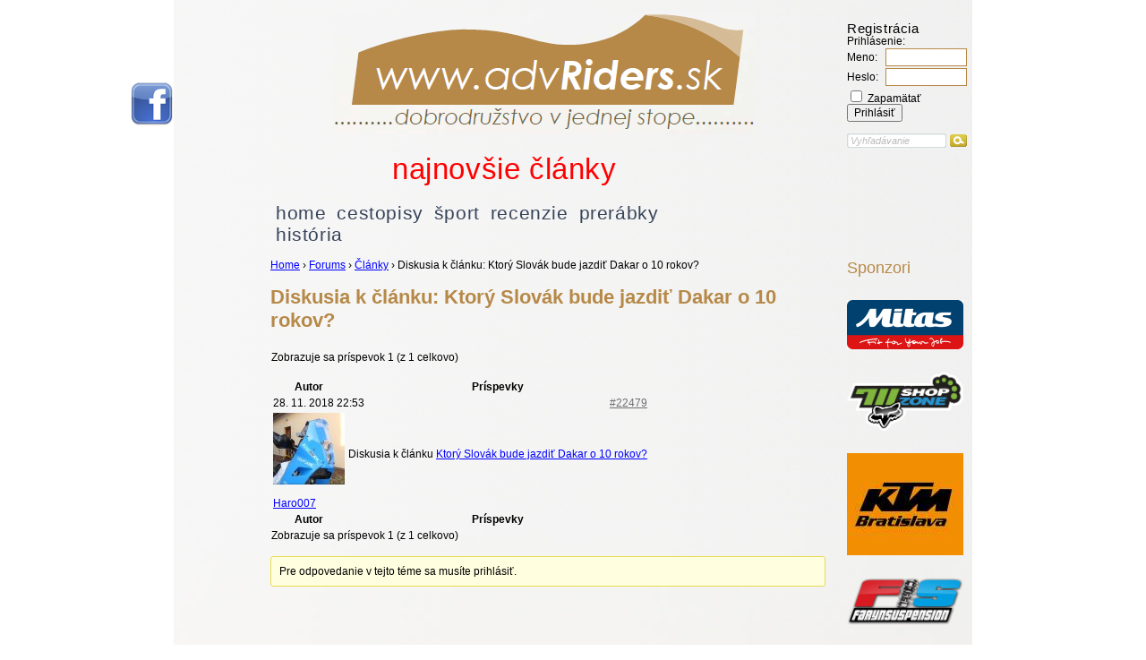

--- FILE ---
content_type: text/html; charset=UTF-8
request_url: https://haro007.sk/diskusia/tema/diskusia-k-clanku-ktory-slovak-bude-jazdit-dakar-o-10-rokov/
body_size: 7476
content:

<!DOCTYPE html PUBLIC "-//W3C//DTD XHTML 1.0 Transitional//EN" "http://www.w3.org/TR/xhtml1/DTD/xhtml1-transitional.dtd">
<html xmlns="http://www.w3.org/1999/xhtml" xmlns:fb="http://ogp.me/ns/fb#" lang="sk-SK">
<head>
	<meta http-equiv="Content-Type" content="text/html; charset=UTF-8" />
	
	<title>Téma: Diskusia k článku: Ktorý Slovák bude jazdiť Dakar o 10 rokov? | Adventure riders</title>
<link rel="profile" href="http://gmpg.org/xfn/11" />
<link rel="alternate" type="application/rss+xml" title="Adventure riders" href="https://haro007.sk/feed/" />
<link rel="stylesheet" type="text/css" media="all" href="https://haro007.sk/wp-content/themes/haro007/style.css" />
<link rel="shortcut icon" href="https://haro007.sk/favicon.ico" type="image/x-icon" />
<link rel="pingback" href="https://haro007.sk/xmlrpc.php" />
<meta name='robots' content='max-image-preview:large' />
	<style>img:is([sizes="auto" i], [sizes^="auto," i]) { contain-intrinsic-size: 3000px 1500px }</style>
	<script type="text/javascript">
/* <![CDATA[ */
window._wpemojiSettings = {"baseUrl":"https:\/\/s.w.org\/images\/core\/emoji\/15.0.3\/72x72\/","ext":".png","svgUrl":"https:\/\/s.w.org\/images\/core\/emoji\/15.0.3\/svg\/","svgExt":".svg","source":{"concatemoji":"https:\/\/haro007.sk\/wp-includes\/js\/wp-emoji-release.min.js?ver=6.7.4"}};
/*! This file is auto-generated */
!function(i,n){var o,s,e;function c(e){try{var t={supportTests:e,timestamp:(new Date).valueOf()};sessionStorage.setItem(o,JSON.stringify(t))}catch(e){}}function p(e,t,n){e.clearRect(0,0,e.canvas.width,e.canvas.height),e.fillText(t,0,0);var t=new Uint32Array(e.getImageData(0,0,e.canvas.width,e.canvas.height).data),r=(e.clearRect(0,0,e.canvas.width,e.canvas.height),e.fillText(n,0,0),new Uint32Array(e.getImageData(0,0,e.canvas.width,e.canvas.height).data));return t.every(function(e,t){return e===r[t]})}function u(e,t,n){switch(t){case"flag":return n(e,"\ud83c\udff3\ufe0f\u200d\u26a7\ufe0f","\ud83c\udff3\ufe0f\u200b\u26a7\ufe0f")?!1:!n(e,"\ud83c\uddfa\ud83c\uddf3","\ud83c\uddfa\u200b\ud83c\uddf3")&&!n(e,"\ud83c\udff4\udb40\udc67\udb40\udc62\udb40\udc65\udb40\udc6e\udb40\udc67\udb40\udc7f","\ud83c\udff4\u200b\udb40\udc67\u200b\udb40\udc62\u200b\udb40\udc65\u200b\udb40\udc6e\u200b\udb40\udc67\u200b\udb40\udc7f");case"emoji":return!n(e,"\ud83d\udc26\u200d\u2b1b","\ud83d\udc26\u200b\u2b1b")}return!1}function f(e,t,n){var r="undefined"!=typeof WorkerGlobalScope&&self instanceof WorkerGlobalScope?new OffscreenCanvas(300,150):i.createElement("canvas"),a=r.getContext("2d",{willReadFrequently:!0}),o=(a.textBaseline="top",a.font="600 32px Arial",{});return e.forEach(function(e){o[e]=t(a,e,n)}),o}function t(e){var t=i.createElement("script");t.src=e,t.defer=!0,i.head.appendChild(t)}"undefined"!=typeof Promise&&(o="wpEmojiSettingsSupports",s=["flag","emoji"],n.supports={everything:!0,everythingExceptFlag:!0},e=new Promise(function(e){i.addEventListener("DOMContentLoaded",e,{once:!0})}),new Promise(function(t){var n=function(){try{var e=JSON.parse(sessionStorage.getItem(o));if("object"==typeof e&&"number"==typeof e.timestamp&&(new Date).valueOf()<e.timestamp+604800&&"object"==typeof e.supportTests)return e.supportTests}catch(e){}return null}();if(!n){if("undefined"!=typeof Worker&&"undefined"!=typeof OffscreenCanvas&&"undefined"!=typeof URL&&URL.createObjectURL&&"undefined"!=typeof Blob)try{var e="postMessage("+f.toString()+"("+[JSON.stringify(s),u.toString(),p.toString()].join(",")+"));",r=new Blob([e],{type:"text/javascript"}),a=new Worker(URL.createObjectURL(r),{name:"wpTestEmojiSupports"});return void(a.onmessage=function(e){c(n=e.data),a.terminate(),t(n)})}catch(e){}c(n=f(s,u,p))}t(n)}).then(function(e){for(var t in e)n.supports[t]=e[t],n.supports.everything=n.supports.everything&&n.supports[t],"flag"!==t&&(n.supports.everythingExceptFlag=n.supports.everythingExceptFlag&&n.supports[t]);n.supports.everythingExceptFlag=n.supports.everythingExceptFlag&&!n.supports.flag,n.DOMReady=!1,n.readyCallback=function(){n.DOMReady=!0}}).then(function(){return e}).then(function(){var e;n.supports.everything||(n.readyCallback(),(e=n.source||{}).concatemoji?t(e.concatemoji):e.wpemoji&&e.twemoji&&(t(e.twemoji),t(e.wpemoji)))}))}((window,document),window._wpemojiSettings);
/* ]]> */
</script>
<style id='wp-emoji-styles-inline-css' type='text/css'>

	img.wp-smiley, img.emoji {
		display: inline !important;
		border: none !important;
		box-shadow: none !important;
		height: 1em !important;
		width: 1em !important;
		margin: 0 0.07em !important;
		vertical-align: -0.1em !important;
		background: none !important;
		padding: 0 !important;
	}
</style>
<link rel='stylesheet' id='wp-block-library-css' href='https://haro007.sk/wp-includes/css/dist/block-library/style.min.css?ver=6.7.4' type='text/css' media='all' />
<style id='classic-theme-styles-inline-css' type='text/css'>
/*! This file is auto-generated */
.wp-block-button__link{color:#fff;background-color:#32373c;border-radius:9999px;box-shadow:none;text-decoration:none;padding:calc(.667em + 2px) calc(1.333em + 2px);font-size:1.125em}.wp-block-file__button{background:#32373c;color:#fff;text-decoration:none}
</style>
<style id='global-styles-inline-css' type='text/css'>
:root{--wp--preset--aspect-ratio--square: 1;--wp--preset--aspect-ratio--4-3: 4/3;--wp--preset--aspect-ratio--3-4: 3/4;--wp--preset--aspect-ratio--3-2: 3/2;--wp--preset--aspect-ratio--2-3: 2/3;--wp--preset--aspect-ratio--16-9: 16/9;--wp--preset--aspect-ratio--9-16: 9/16;--wp--preset--color--black: #000000;--wp--preset--color--cyan-bluish-gray: #abb8c3;--wp--preset--color--white: #ffffff;--wp--preset--color--pale-pink: #f78da7;--wp--preset--color--vivid-red: #cf2e2e;--wp--preset--color--luminous-vivid-orange: #ff6900;--wp--preset--color--luminous-vivid-amber: #fcb900;--wp--preset--color--light-green-cyan: #7bdcb5;--wp--preset--color--vivid-green-cyan: #00d084;--wp--preset--color--pale-cyan-blue: #8ed1fc;--wp--preset--color--vivid-cyan-blue: #0693e3;--wp--preset--color--vivid-purple: #9b51e0;--wp--preset--gradient--vivid-cyan-blue-to-vivid-purple: linear-gradient(135deg,rgba(6,147,227,1) 0%,rgb(155,81,224) 100%);--wp--preset--gradient--light-green-cyan-to-vivid-green-cyan: linear-gradient(135deg,rgb(122,220,180) 0%,rgb(0,208,130) 100%);--wp--preset--gradient--luminous-vivid-amber-to-luminous-vivid-orange: linear-gradient(135deg,rgba(252,185,0,1) 0%,rgba(255,105,0,1) 100%);--wp--preset--gradient--luminous-vivid-orange-to-vivid-red: linear-gradient(135deg,rgba(255,105,0,1) 0%,rgb(207,46,46) 100%);--wp--preset--gradient--very-light-gray-to-cyan-bluish-gray: linear-gradient(135deg,rgb(238,238,238) 0%,rgb(169,184,195) 100%);--wp--preset--gradient--cool-to-warm-spectrum: linear-gradient(135deg,rgb(74,234,220) 0%,rgb(151,120,209) 20%,rgb(207,42,186) 40%,rgb(238,44,130) 60%,rgb(251,105,98) 80%,rgb(254,248,76) 100%);--wp--preset--gradient--blush-light-purple: linear-gradient(135deg,rgb(255,206,236) 0%,rgb(152,150,240) 100%);--wp--preset--gradient--blush-bordeaux: linear-gradient(135deg,rgb(254,205,165) 0%,rgb(254,45,45) 50%,rgb(107,0,62) 100%);--wp--preset--gradient--luminous-dusk: linear-gradient(135deg,rgb(255,203,112) 0%,rgb(199,81,192) 50%,rgb(65,88,208) 100%);--wp--preset--gradient--pale-ocean: linear-gradient(135deg,rgb(255,245,203) 0%,rgb(182,227,212) 50%,rgb(51,167,181) 100%);--wp--preset--gradient--electric-grass: linear-gradient(135deg,rgb(202,248,128) 0%,rgb(113,206,126) 100%);--wp--preset--gradient--midnight: linear-gradient(135deg,rgb(2,3,129) 0%,rgb(40,116,252) 100%);--wp--preset--font-size--small: 13px;--wp--preset--font-size--medium: 20px;--wp--preset--font-size--large: 36px;--wp--preset--font-size--x-large: 42px;--wp--preset--spacing--20: 0.44rem;--wp--preset--spacing--30: 0.67rem;--wp--preset--spacing--40: 1rem;--wp--preset--spacing--50: 1.5rem;--wp--preset--spacing--60: 2.25rem;--wp--preset--spacing--70: 3.38rem;--wp--preset--spacing--80: 5.06rem;--wp--preset--shadow--natural: 6px 6px 9px rgba(0, 0, 0, 0.2);--wp--preset--shadow--deep: 12px 12px 50px rgba(0, 0, 0, 0.4);--wp--preset--shadow--sharp: 6px 6px 0px rgba(0, 0, 0, 0.2);--wp--preset--shadow--outlined: 6px 6px 0px -3px rgba(255, 255, 255, 1), 6px 6px rgba(0, 0, 0, 1);--wp--preset--shadow--crisp: 6px 6px 0px rgba(0, 0, 0, 1);}:where(.is-layout-flex){gap: 0.5em;}:where(.is-layout-grid){gap: 0.5em;}body .is-layout-flex{display: flex;}.is-layout-flex{flex-wrap: wrap;align-items: center;}.is-layout-flex > :is(*, div){margin: 0;}body .is-layout-grid{display: grid;}.is-layout-grid > :is(*, div){margin: 0;}:where(.wp-block-columns.is-layout-flex){gap: 2em;}:where(.wp-block-columns.is-layout-grid){gap: 2em;}:where(.wp-block-post-template.is-layout-flex){gap: 1.25em;}:where(.wp-block-post-template.is-layout-grid){gap: 1.25em;}.has-black-color{color: var(--wp--preset--color--black) !important;}.has-cyan-bluish-gray-color{color: var(--wp--preset--color--cyan-bluish-gray) !important;}.has-white-color{color: var(--wp--preset--color--white) !important;}.has-pale-pink-color{color: var(--wp--preset--color--pale-pink) !important;}.has-vivid-red-color{color: var(--wp--preset--color--vivid-red) !important;}.has-luminous-vivid-orange-color{color: var(--wp--preset--color--luminous-vivid-orange) !important;}.has-luminous-vivid-amber-color{color: var(--wp--preset--color--luminous-vivid-amber) !important;}.has-light-green-cyan-color{color: var(--wp--preset--color--light-green-cyan) !important;}.has-vivid-green-cyan-color{color: var(--wp--preset--color--vivid-green-cyan) !important;}.has-pale-cyan-blue-color{color: var(--wp--preset--color--pale-cyan-blue) !important;}.has-vivid-cyan-blue-color{color: var(--wp--preset--color--vivid-cyan-blue) !important;}.has-vivid-purple-color{color: var(--wp--preset--color--vivid-purple) !important;}.has-black-background-color{background-color: var(--wp--preset--color--black) !important;}.has-cyan-bluish-gray-background-color{background-color: var(--wp--preset--color--cyan-bluish-gray) !important;}.has-white-background-color{background-color: var(--wp--preset--color--white) !important;}.has-pale-pink-background-color{background-color: var(--wp--preset--color--pale-pink) !important;}.has-vivid-red-background-color{background-color: var(--wp--preset--color--vivid-red) !important;}.has-luminous-vivid-orange-background-color{background-color: var(--wp--preset--color--luminous-vivid-orange) !important;}.has-luminous-vivid-amber-background-color{background-color: var(--wp--preset--color--luminous-vivid-amber) !important;}.has-light-green-cyan-background-color{background-color: var(--wp--preset--color--light-green-cyan) !important;}.has-vivid-green-cyan-background-color{background-color: var(--wp--preset--color--vivid-green-cyan) !important;}.has-pale-cyan-blue-background-color{background-color: var(--wp--preset--color--pale-cyan-blue) !important;}.has-vivid-cyan-blue-background-color{background-color: var(--wp--preset--color--vivid-cyan-blue) !important;}.has-vivid-purple-background-color{background-color: var(--wp--preset--color--vivid-purple) !important;}.has-black-border-color{border-color: var(--wp--preset--color--black) !important;}.has-cyan-bluish-gray-border-color{border-color: var(--wp--preset--color--cyan-bluish-gray) !important;}.has-white-border-color{border-color: var(--wp--preset--color--white) !important;}.has-pale-pink-border-color{border-color: var(--wp--preset--color--pale-pink) !important;}.has-vivid-red-border-color{border-color: var(--wp--preset--color--vivid-red) !important;}.has-luminous-vivid-orange-border-color{border-color: var(--wp--preset--color--luminous-vivid-orange) !important;}.has-luminous-vivid-amber-border-color{border-color: var(--wp--preset--color--luminous-vivid-amber) !important;}.has-light-green-cyan-border-color{border-color: var(--wp--preset--color--light-green-cyan) !important;}.has-vivid-green-cyan-border-color{border-color: var(--wp--preset--color--vivid-green-cyan) !important;}.has-pale-cyan-blue-border-color{border-color: var(--wp--preset--color--pale-cyan-blue) !important;}.has-vivid-cyan-blue-border-color{border-color: var(--wp--preset--color--vivid-cyan-blue) !important;}.has-vivid-purple-border-color{border-color: var(--wp--preset--color--vivid-purple) !important;}.has-vivid-cyan-blue-to-vivid-purple-gradient-background{background: var(--wp--preset--gradient--vivid-cyan-blue-to-vivid-purple) !important;}.has-light-green-cyan-to-vivid-green-cyan-gradient-background{background: var(--wp--preset--gradient--light-green-cyan-to-vivid-green-cyan) !important;}.has-luminous-vivid-amber-to-luminous-vivid-orange-gradient-background{background: var(--wp--preset--gradient--luminous-vivid-amber-to-luminous-vivid-orange) !important;}.has-luminous-vivid-orange-to-vivid-red-gradient-background{background: var(--wp--preset--gradient--luminous-vivid-orange-to-vivid-red) !important;}.has-very-light-gray-to-cyan-bluish-gray-gradient-background{background: var(--wp--preset--gradient--very-light-gray-to-cyan-bluish-gray) !important;}.has-cool-to-warm-spectrum-gradient-background{background: var(--wp--preset--gradient--cool-to-warm-spectrum) !important;}.has-blush-light-purple-gradient-background{background: var(--wp--preset--gradient--blush-light-purple) !important;}.has-blush-bordeaux-gradient-background{background: var(--wp--preset--gradient--blush-bordeaux) !important;}.has-luminous-dusk-gradient-background{background: var(--wp--preset--gradient--luminous-dusk) !important;}.has-pale-ocean-gradient-background{background: var(--wp--preset--gradient--pale-ocean) !important;}.has-electric-grass-gradient-background{background: var(--wp--preset--gradient--electric-grass) !important;}.has-midnight-gradient-background{background: var(--wp--preset--gradient--midnight) !important;}.has-small-font-size{font-size: var(--wp--preset--font-size--small) !important;}.has-medium-font-size{font-size: var(--wp--preset--font-size--medium) !important;}.has-large-font-size{font-size: var(--wp--preset--font-size--large) !important;}.has-x-large-font-size{font-size: var(--wp--preset--font-size--x-large) !important;}
:where(.wp-block-post-template.is-layout-flex){gap: 1.25em;}:where(.wp-block-post-template.is-layout-grid){gap: 1.25em;}
:where(.wp-block-columns.is-layout-flex){gap: 2em;}:where(.wp-block-columns.is-layout-grid){gap: 2em;}
:root :where(.wp-block-pullquote){font-size: 1.5em;line-height: 1.6;}
</style>
<link rel='stylesheet' id='bbp-default-css' href='https://haro007.sk/wp-content/plugins/bbpress/templates/default/css/bbpress.min.css?ver=2.6.9' type='text/css' media='all' />
<link rel='stylesheet' id='colorbox-css' href='https://haro007.sk/wp-content/plugins/lightbox-gallery/colorbox/example1/colorbox.css?ver=6.7.4' type='text/css' media='all' />
<link rel='stylesheet' id='simplr-forms-style-css' href='https://haro007.sk/wp-content/plugins/simplr-registration-form/simplr_reg.css?ver=6.7.4' type='text/css' media='all' />
<script type="text/javascript">
// <![CDATA[
var colorbox_settings = {};
// ]]>
</script>
<script type="text/javascript" src="https://haro007.sk/wp-includes/js/jquery/jquery.min.js?ver=3.7.1" id="jquery-core-js"></script>
<script type="text/javascript" src="https://haro007.sk/wp-includes/js/jquery/jquery-migrate.min.js?ver=3.4.1" id="jquery-migrate-js"></script>
<script type="text/javascript" src="https://haro007.sk/wp-content/plugins/lightbox-gallery/js/jquery.colorbox.js?ver=6.7.4" id="colorbox-js"></script>
<script type="text/javascript" src="https://haro007.sk/wp-content/plugins/lightbox-gallery/js/jquery-migrate-1.4.1.min.js?ver=6.7.4" id="lg-jquery-migrate-js"></script>
<script type="text/javascript" src="https://haro007.sk/wp-content/plugins/lightbox-gallery/js/jquery.tooltip.js?ver=6.7.4" id="tooltip-js"></script>
<script type="text/javascript" src="https://haro007.sk/wp-content/plugins/lightbox-gallery/lightbox-gallery.js?ver=6.7.4" id="lightbox-gallery-js"></script>
<link rel="https://api.w.org/" href="https://haro007.sk/wp-json/" /><link rel="EditURI" type="application/rsd+xml" title="RSD" href="https://haro007.sk/xmlrpc.php?rsd" />

<link rel="canonical" href="https://haro007.sk/diskusia/tema/diskusia-k-clanku-ktory-slovak-bude-jazdit-dakar-o-10-rokov/" />
<link rel='shortlink' href='https://haro007.sk/?p=22479' />
<link rel="alternate" title="oEmbed (JSON)" type="application/json+oembed" href="https://haro007.sk/wp-json/oembed/1.0/embed?url=https%3A%2F%2Fharo007.sk%2Fdiskusia%2Ftema%2Fdiskusia-k-clanku-ktory-slovak-bude-jazdit-dakar-o-10-rokov%2F" />
<link rel="alternate" title="oEmbed (XML)" type="text/xml+oembed" href="https://haro007.sk/wp-json/oembed/1.0/embed?url=https%3A%2F%2Fharo007.sk%2Fdiskusia%2Ftema%2Fdiskusia-k-clanku-ktory-slovak-bude-jazdit-dakar-o-10-rokov%2F&#038;format=xml" />

<!-- Bad Behavior 2.2.24 run time: 0.990 ms -->
<link rel="stylesheet" type="text/css" href="https://haro007.sk/wp-content/plugins/lightbox-gallery/lightbox-gallery.css" />

<script type="text/javascript">

  var _gaq = _gaq || [];
  _gaq.push(['_setAccount', 'UA-29882916-1']);
  _gaq.push(['_trackPageview']);

  (function() {
    var ga = document.createElement('script'); ga.type = 'text/javascript'; ga.async = true;
    ga.src = ('https:' == document.location.protocol ? 'https://ssl' : 'http://www') + '.google-analytics.com/ga.js';
    var s = document.getElementsByTagName('script')[0]; s.parentNode.insertBefore(ga, s);
  })();

</script>

</head>

<body class="topic bbpress no-js topic-template-default single single-topic postid-22479">
<div id="fb-root"></div>
<script type="text/javascript">

(function(d, s, id) {
  var js, fjs = d.getElementsByTagName(s)[0];
  if (d.getElementById(id)) return;
  js = d.createElement(s); js.id = id;
  js.src = "//connect.facebook.net/en_US/all.js#xfbml=1";
  fjs.parentNode.insertBefore(js, fjs);
}(document, 'script', 'facebook-jssdk'));

</script>

	<div class="wrap">
		<div class="header">
			<h1><a href="https://haro007.sk" title="advRiders.sk"><img src="https://haro007.sk/wp-content/themes/haro007/images/logo.png" alt="www.advRiders.sk &ndash; dobrodružstvo v jednej stope" /></a></h1>
			<a class="facebook" href="http://www.facebook.com/pages/Adventure-Riders/318471131527506" title="navštívte našu stránku na Facebooku"><img src="https://haro007.sk/wp-content/themes/haro007/images/facebook-logo.png" alt="navštívte našu stránku na Facebooku" /></a>
		</div>
		<div class="registration">
						<p><a href="https://haro007.sk/registracia/" title="">Registrácia</a></p>
			<p>Prihlásenie:</p>
			 
			
			<form name="loginform" id="loginform" action="https://haro007.sk/wp-login.php" method="post"><p class="login-username">
				<label for="user_login">Meno: </label>
				<input type="text" name="log" id="user_login" autocomplete="username" class="input" value="" size="20" />
			</p><p class="login-password">
				<label for="user_pass">Heslo: </label>
				<input type="password" name="pwd" id="user_pass" autocomplete="current-password" spellcheck="false" class="input" value="" size="20" />
			</p><p class="login-remember"><label><input name="rememberme" type="checkbox" id="rememberme" value="forever" /> Zapamätať</label></p><p class="login-submit">
				<input type="submit" name="wp-submit" id="wp-submit" class="button button-primary" value="Prihlásiť" />
				<input type="hidden" name="redirect_to" value="https://haro007.sk/diskusia/tema/diskusia-k-clanku-ktory-slovak-bude-jazdit-dakar-o-10-rokov/" />
			</p></form>			
						<form method="get" id="searchform" class="searchForm" action="https://haro007.sk">
					<fieldset>
						<div class="field"><input type="text" name="s" id="s" onblur="if(this.value=='') this.value='Vyhľadávanie'; this.style.color='#bdbdbd'; this.style.fontStyle='italic'" onfocus="if(this.value=='Vyhľadávanie') this.value=''; this.style.color='#272c2d'; this.style.fontStyle='normal'" value="Vyhľadávanie" /></div>
						<input type="image" src="https://haro007.sk/wp-content/themes/haro007/images/layout/search-button.gif" value="submit" class="submit" />
					</fieldset>
			</form>
			
		</div>
		
		

<ul class="menu">
			<li class="red"><a href="https://haro007.sk/najnovsie-clanky/" title="">najnovšie články</a></li>
			<li><a href="https://haro007.sk" title="">home</a></li>

			
<!--<li><a href="https://haro007.sk/category/cestopisy/" title="Zobraziť príspevky v kategórií cestopisy" >cestopisy</a> </li>
<li><a href="https://haro007.sk/category/sport/" title="Zobraziť príspevky v kategórií šport" >šport</a> </li>
<li><a href="https://haro007.sk/category/recenzie/" title="Zobraziť príspevky v kategórií recenzie" >recenzie</a> </li>
<li><a href="https://haro007.sk/category/prerabky/" title="Zobraziť príspevky v kategórií prerábky" >prerábky</a> </li> -->

			
<li><a href="https://haro007.sk/category/cestopisy/" title="Zobraziť príspevky v kategórií cestopisy" >cestopisy</a> </li> <li><a href="https://haro007.sk/category/sport/" title="Zobraziť príspevky v kategórií šport" >šport</a> </li> <li><a href="https://haro007.sk/category/recenzie/" title="Zobraziť príspevky v kategórií recenzie" >recenzie</a> </li> <li><a href="https://haro007.sk/category/prerabky/" title="Zobraziť príspevky v kategórií prerábky" >prerábky</a> </li> <li><a href="https://haro007.sk/category/historia/" title="Zobraziť príspevky v kategórií história" >história</a> </li> </ul>


<div class="content">
				
<div class="bbp-breadcrumb"><p><a href="https://haro007.sk" class="bbp-breadcrumb-home">Home</a> <span class="bbp-breadcrumb-sep">&rsaquo;</span> <a href="https://haro007.sk/diskusia/" class="bbp-breadcrumb-root">Forums</a> <span class="bbp-breadcrumb-sep">&rsaquo;</span> <a href="https://haro007.sk/diskusia/forum/clanky/" class="bbp-breadcrumb-forum">Články</a> <span class="bbp-breadcrumb-sep">&rsaquo;</span> <span class="bbp-breadcrumb-current">Diskusia k článku: Ktorý Slovák bude jazdiť Dakar o 10 rokov?</span></p></div>				
					
					
						<div id="bbp-topic-wrapper-22479" class="bbp-topic-wrapper">
							<h2 class="entry-title">Diskusia k článku: Ktorý Slovák bude jazdiť Dakar o 10 rokov?</h2>
							<div class="entry-content">

								
	
	
	
		
		
		
		
			
	
	<div class="bbp-pagination">
		<div class="bbp-pagination-count">

			Zobrazuje sa príspevok 1 (z 1 celkovo)
		</div>

		<div class="bbp-pagination-links">

			
		</div>
	</div>

	
			
	
	<table class="bbp-replies" id="topic-22479-replies">
		<thead>
			<tr>
				<th class="bbp-reply-author">Autor</th>
				<th class="bbp-reply-content">

					
						Príspevky
						
						
					
				</th>
			</tr>
		</thead>

		<tfoot>
			<tr>
				<th class="bbp-reply-author">Autor</th>
				<th class="bbp-reply-content">

					
						Príspevky
					
				</th>
			</tr>
		</tfoot>

		<tbody>

			
				
	<tr class="bbp-reply-header">
		<td colspan="2">

			28. 11. 2018 22:53
			<a href="https://haro007.sk/diskusia/tema/diskusia-k-clanku-ktory-slovak-bude-jazdit-dakar-o-10-rokov/#post-22479" title="Diskusia k článku: Ktorý Slovák bude jazdiť Dakar o 10 rokov?" class="bbp-reply-permalink">#22479</a>

			
			<span class="bbp-admin-links"></span>
			
		</td>
	</tr>

	<tr id="post-22479" class="loop-item-0 user-id-11 bbp-parent-forum-1568 bbp-parent-topic-1568 bbp-reply-position-1 odd  post-22479 topic type-topic status-publish hentry">

		<td class="bbp-reply-author">

			
			<a href="https://haro007.sk/diskusia/uzivatelia/haro007/" title="Zobraziť profil používateľa Haro007" class="bbp-author-link"><span  class="bbp-author-avatar"><img alt='' src='https://secure.gravatar.com/avatar/d316624fa175213a20cad51120d72e9e?s=80&#038;d=mm&#038;r=g' srcset='https://secure.gravatar.com/avatar/d316624fa175213a20cad51120d72e9e?s=160&#038;d=mm&#038;r=g 2x' class='avatar avatar-80 photo' height='80' width='80' decoding='async'/></span><br /><span  class="bbp-author-name">Haro007</span></a>
			
			
		</td>

		<td class="bbp-reply-content">

			
			<p>Diskusia k článku <a href="https://haro007.sk/ktory-slovak-bude-jazdit-dakar-o-10-rokov/">Ktorý Slovák bude jazdiť Dakar o 10 rokov?</a></p>

			
		</td>

	</tr><!-- #post-22479 -->

			
		</tbody>

	</table>

	
			
	
	<div class="bbp-pagination">
		<div class="bbp-pagination-count">

			Zobrazuje sa príspevok 1 (z 1 celkovo)
		</div>

		<div class="bbp-pagination-links">

			
		</div>
	</div>

	
		
		

	
		<div id="no-reply-22479" class="bbp-no-reply">
			<div class="bbp-template-notice">
				<p>Pre odpovedanie v tejto téme sa musíte prihlásiť.</p>
			</div>
		</div>

	
	
	
							</div>
						</div><!-- #bbp-topic-wrapper-22479 -->

					
				
				

		</div>
		
		<div class="partners">
			
			<h3>Sponzori</h3>			<div class="textwidget"><a href="https://www.mitas-tires.com/cs-cz" title="MITAS" rel="nofollow"><img src="https://haro007.sk/wp-content/uploads/MITAS-logo-1.png" width="130" alt="Mitas" /></a>

<a href="http://www.foxracing.sk/" title="fox racing" rel="nofollow"><img src="https://haro007.sk/wp-content/uploads/fox_racing.png" width="130" alt="FOX RACING" /></a>

<a href="https://www.ktmbratislava.sk/sk" title="KTM Bratislava" rel="nofollow"><img src="https://haro007.sk/wp-content/uploads/KTM-logo.jpg" width="130" alt="KTM" /></a>

<a href="http://www.farynsuspension.cz/" title="Faryn Suspension"><img src="https://haro007.sk/wp-content/uploads/logo.png" width="130" alt="Faryn Suspension" /></a>

<a href="https://www.moto-line.sk/" title="motoline" rel="nofollow"><img src="https://haro007.sk/wp-content/uploads/motoline-logo-1423131869.png" width="130" alt="motoline" /></a></div>
		<h3>Partneri</h3>			<div class="textwidget"><a href="http://www.bighusky.cz/" title="Bighusky"><img src="https://haro007.sk/wp-content/themes/haro007/images/logo_bighusky.gif" alt="Bighusky" /></a></div>
		<h3>Posledné príspevky v diskusií</h3>
		<ul class="bbp-topics-widget freshness">

			
				<li>
					<a class="bbp-forum-title" href="https://haro007.sk/diskusia/tema/diskusia-k-clanku-enduro-panov/">Diskusia k článku: Enduro Pánov</a>

					
					
				</li>

			
				<li>
					<a class="bbp-forum-title" href="https://haro007.sk/diskusia/tema/diskusia-k-clanku-kalic-na-africa-race-2025/">Diskusia k článku: Kalič na Africa Race 2025</a>

					
					
				</li>

			
				<li>
					<a class="bbp-forum-title" href="https://haro007.sk/diskusia/tema/diskusia-k-clanku-ktm-v-agonii-ii/">Diskusia k článku: KTM v agónii II.</a>

					
					
				</li>

			
				<li>
					<a class="bbp-forum-title" href="https://haro007.sk/diskusia/tema/diskusia-k-clanku-ktm-v-agonii-i/">Diskusia k článku: KTM v agónii I.</a>

					
					
				</li>

			
				<li>
					<a class="bbp-forum-title" href="https://haro007.sk/diskusia/tema/diskusia-k-clanku-africa-eco-race-2025-nazivo/">Diskusia k článku: Africa Eco Race 2025 naživo</a>

					
					
				</li>

			
				<li>
					<a class="bbp-forum-title" href="https://haro007.sk/diskusia/tema/diskusia-k-clanku-trening-v-dubaji/">Diskusia k článku: Tréning v Dubaji</a>

					
					
				</li>

			
		</ul>

		</div>		
		<ul class="galeria">
		</ul>
		
		<div class="footer">
			<img src="https://haro007.sk/wp-content/themes/haro007/images/dolne-logo.gif" alt="haro007.sk" />
			<div class="statistics">
			<script type="text/javascript">
<!--
			document.write('<img src="https://toplist.sk/count.asp?id=1236505&amp;logo=bc&amp;http='+escape(document.referrer)+'&amp;t='+escape(document.title)+
'&amp;wi='+escape(window.screen.width)+'&amp;he='+escape(window.screen.height)+'&amp;cd='+escape(window.screen.colorDepth)+'" width="88" height="120" border=0 alt="TOPlist" />');
//--></script><noscript><div><img src="http://toplist.sk/count.asp?id=1236505&amp;logo=bc" border="0"
alt="TOPlist" width="88" height="120" /></div></noscript> 
			
			</div>
 			<a class="mail" href="mailto:architekt@harsani.sk" title="napiste autorovi stranky">architekt [at] harsani [dot] sk</a>
			<a class="admin" href="https://haro007.sk/wp-admin/" title="spravovať" rel="nofollow"><img src="https://haro007.sk/wp-content/themes/haro007/images/wordpress.png" alt="admin" /></a>
			<a class="facebook" href="http://www.facebook.com/pages/Adventure-Riders/318471131527506" title="navštívte našu stránku na Facebooku"><img src="https://haro007.sk/wp-content/themes/haro007/images/facebook-logo.png" alt="navštívte našu stránku na Facebooku" /></a>
		</div>
	</div> <!-- .wrap -->
<script type="text/javascript" src="https://haro007.sk/wp-includes/js/comment-reply.min.js?ver=6.7.4" id="comment-reply-js" async="async" data-wp-strategy="async"></script>
<script type="text/javascript" src="https://haro007.sk/wp-content/plugins/bbpress/templates/default/js/editor.min.js?ver=2.6.9" id="bbpress-editor-js"></script>
<script type="text/javascript" id="bbpress-engagements-js-extra">
/* <![CDATA[ */
var bbpEngagementJS = {"object_id":"22479","bbp_ajaxurl":"https:\/\/haro007.sk\/diskusia\/tema\/diskusia-k-clanku-ktory-slovak-bude-jazdit-dakar-o-10-rokov\/?bbp-ajax=true","generic_ajax_error":"Something went wrong. Refresh your browser and try again."};
/* ]]> */
</script>
<script type="text/javascript" src="https://haro007.sk/wp-content/plugins/bbpress/templates/default/js/engagements.min.js?ver=2.6.9" id="bbpress-engagements-js"></script>

</body>
</html>
